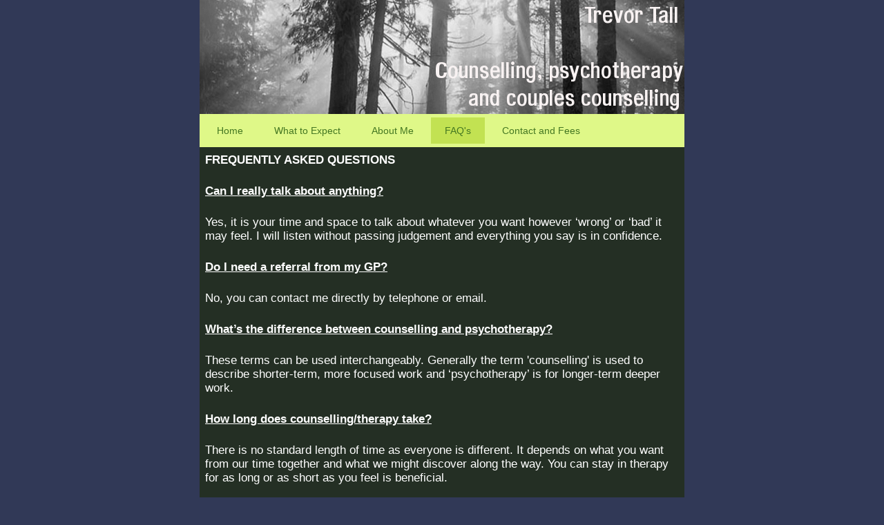

--- FILE ---
content_type: text/html; charset=UTF-8
request_url: https://www.trevortallcounselling.co.uk/frequently_asked_questions.html
body_size: 5195
content:
<!DOCTYPE html PUBLIC "-//W3C//DTD XHTML 1.0 Transitional//EN" "http://www.w3.org/TR/xhtml1/DTD/xhtml1-transitional.dtd">
<html xmlns="http://www.w3.org/1999/xhtml" xml:lang="en-GB" lang="en-GB">
	<head>
		<title>Frequently Asked Questions</title>
		<meta http-equiv="Content-type" content="text/html; charset=utf-8" />
		<meta http-equiv="Last-Update" content="2024-02-10T13:25:23+00:00" />
		<meta http-equiv="X-UA-Compatible" content="IE=edge" />
		<meta name="viewport" content="width=702px" />
		        <meta name="keywords" content="" />
        <meta name="description" content="" />
		<!-- <link rel="stylesheet" href="style/thickbox.css" type="text/css" media="screen" /> -->
		<link rel="stylesheet" href="/style/style.v1.5.css" type="text/css" media="screen" />

		<style type="text/css">
			html {
				min-height: 100%;
				height: auto;
			}
			body {
				margin: 0px;
				padding: 0px;
				background: #313957   ;
			}
		</style>
		<link rel="stylesheet" href="https://maxcdn.bootstrapcdn.com/font-awesome/4.4.0/css/font-awesome.min.css" type="text/css" />
		<link rel="stylesheet" href="/css/content/breeze.css?m=1612363205" type="text/css" />
		<link rel="stylesheet" href="//media.freeola.com/css/cookie.css" type="text/css" />
		<style type="text/css">
			.custom-font,html,body,input,select,textarea{font-family:arial,geneva,helvetica,'lucida sans',trebuchet,verdana;font-size:16pt;}
			.custom-font,html,body,input{color:#666666;line-height:1.2}
			hr{border-color:inherit;border-style:solid;}
			td {font-family:arial,geneva,helvetica,'lucida sans',trebuchet,verdana;font-size:16pt;}
			a { color: #739311;}
			a:hover{color:#597500;}
			p{margin:0;padding:0;}
			#content_wrap{background:#242F24;}
			input.formInputButton,.formInputButton,.custom-el-background{background:#346B19 !important;}
			input.formInputButton,.formInputButton,.custom-el-text{color:#FFF}
			input.formInputButton,.formInputButton,.custom-el-border{border:1px solid #346B19 !important;}
            .ui-datepicker .ui-datepicker-header{background:#346B19;border:1px solid #346B19;color:#FFF;}
			.image_container_small, .image_container_large {border:2px solid #346B19;}
			.help_outer {
                max-width:15em;
				line-height: 1.4;
            }
			.help_header {
                color:#fff;
				/*width: 276px;*/
                font-weight:bold;
                word-wrap:break-word;
                padding:10px 10px 5px;
                background-color:#000;
                background-color:rgba(0,0,0,0.9);
                -webkit-border-top-left-radius: 5px;
                -webkit-border-top-right-radius: 5px;
                -moz-border-radius-topleft: 5px;
                -moz-border-radius-topright: 5px;
                border-top-left-radius: 5px;
                border-top-right-radius: 5px;
			}

			.help_body {
                color:#fff;
                padding:0 10px 10px;
				text-align: left;
				/*width: 276px;*/
                word-wrap:break-word;
                background-color:#000;
                background-color:rgba(0,0,0,0.9);
                -webkit-border-bottom-right-radius: 5px;
                -webkit-border-bottom-left-radius: 5px;
                -moz-border-radius-bottomright: 5px;
                -moz-border-radius-bottomleft: 5px;
                border-bottom-right-radius: 5px;
                border-bottom-left-radius: 5px;
			}

			.help_header_hr {
                display:none;
			}

            .form-required,
            .error {
                color:#346B19            }
                        .blog-content.blog-trunc::after {
                display:block;
                background:linear-gradient(rgba(36, 47, 36, 0), rgba(36, 47, 36, 1));
            }
                    
	
                                #footer_text {
                            background-color: ;
                        }
        

			#site_wrap { background-color: #242F24; }

					</style>
		<script type="text/javascript" src="//ajax.googleapis.com/ajax/libs/jquery/1.9.1/jquery.min.js"></script>
		<script type="text/javascript">!window.jQuery && document.write(unescape('%3Cscript type="text/javascript" src="/js/jquery-1.4.2.min.js"%3E%3C/script%3E'))</script>
		<script type="text/javascript" src="/js/jquery.touchSwipe.min.js"></script>
		<script type="text/javascript" src="/js/instantpro-live.js"></script>

<!--[if IE 7]>
		<script type="text/javascript">
		$(document).ready(function() {
			var zIndexNumber = 1000;
			$('div').each(function() {
				$(this).css('zIndex', zIndexNumber);
				zIndexNumber -= 10;
			});
		});
		</script>
<![endif]-->
		<script type="text/javascript" src="//media.freeola.com/js/magnific.jquery-min.js"></script>
		<script type="text/javascript" src="//media.freeola.com/js/gallery_magnific.js"></script>
<link rel="stylesheet" type="text/css" href="//media.freeola.com/css/magnific.jquery.css" />
<link rel="stylesheet" type="text/css" href="//media.freeola.com/css/gallery_magnific.css" />
		<link rel="stylesheet" href="/css/nav_mid/greenfields-green.css?m=1612363205" type="text/css" />
		<script type="text/javascript">

                        							var design_mode = false;
									var stats_data = '{"data":"[base64]","hash":"4e7d7ee05ad38b1dfb13896551302b38"}';
			var page_types = ["standard"];
					</script>

		
	</head>
	<body class="body702 body_align_center">
		
		
		<div id="bg_wrap_01" style="">

			<div id="bg_wrap_02">

				<div id="container_01" style="width:702px;position: relative;margin-left: auto; margin-right: auto;">

					<div id="container_01b">

						
						
						
						
						
						<div id="logo_above_banner_wrap" style="height: 99px; padding-left: 10px;"></div>

						
						<div id="top_wrap">
							<div id="top_links_wrap">
								<div id="container_05" style="max-width:100%;width:702px;position: relative;margin-left: auto; margin-right: auto;">
									<div id="top_bar">
										<div id="top_links"><a href="https://www.trevortallcounselling.co.uk/">Home</a></div>
									</div>
								</div>
							</div>
						</div>
						<div id="bannav_wrap" class="dark-theme " class="">

							



						
														<div style="position: relative; overflow: hidden; height: 165px;" id="banner_wrap" class="small"    >
																								<div style=" position: absolute; margin-top: 10px; margin-left: 342px;" class="one">
									<a class="logo_link" href="https://www.trevortallcounselling.co.uk/" style="border: none;"><img src="/media/images/user-logos/35187/IPTLCV2-1-small-1444485843.png" alt="www.trevortallcounselling.co.uk Logo" border="0" width="358" height="150"/></a>
								</div>
																<img src="/media/images/theme-images/banner-images/04-small.jpg" alt="Banner Image" width="702" height="165"/>
							</div>
							
							
							<div id="top_nav_wrap" style="" data-nav-colour="#dff888"  >

								
								<table cellpadding="0" cellspacing="0" border="0">
									<tr>
										<!--<td valign="top">
											<div id="navarrowleft">
												<a class="navigation_scroll_right" href="#" onclick="return false;"><img src='/media/images/theme-images/css-images/css/nav_mid/greenfields-green/prev.gif' alt="Previous" border="0" /></a>
											</div>
										</td>-->
										<td valign="top">
											<div id="top_navigation1" class="small" style="width:662px; position:relative; overflow:hidden;">
												<ul style="position:relative;">
                                                <li class="waffle">
                                                    <a href="#" class="top_navigation">
                                                        <span class="waffle-icon"></span>
                                                        <span class="waffle-text">More</span>
                                                    </a>
                                                </li>
                                                            <li><a href="/" class="top_navigation">Home</a></li>
                        <li><a href="/what_to_expect.html" class="top_navigation">What to Expect</a></li>
                        <li><a href="/about_me.html" class="top_navigation">About Me</a></li>
                        <li><a href="/frequently_asked_questions.html" class="navigation_selected">FAQ's</a></li>
                        <li><a href="/location_and_fees.html" class="top_navigation">Contact and Fees</a></li>
            </ul>
											</div>
										</td>
										<!--<td valign="top">
											<div id="navarrowright">
												<a class="navigation_scroll_left" href="#" onclick="return false;"><img src='/media/images/theme-images/css-images/css/nav_mid/greenfields-green/next.gif' alt="Next" border="0" /></a>
											</div>
										</td>-->
									</tr>
								</table>
							</div>

							
						</div>

					</div>

				</div>

			</div>

			<div id="bg_wrap_03">

				<div id="container_02" style="width:702px;position: relative;margin-left: auto; margin-right: auto;">

					<div id="container_02b">

						<div id="site_wrap" style="width:702px;" class="vert_nav_left">

							
							<div id="above_content" style="display:none"></div>

							<div id="content_wrap" style="overflow-x:auto;"   >
								<div class="page-section page-section-no-spacing page-standard-original"><p><span style="color: #ffffff; font-size: 13pt;"><strong>FREQUENTLY ASKED QUESTIONS</strong></span></p><p>&nbsp;</p><p><span style="color: #ffffff; font-size: 13pt;"><strong><span style="text-decoration: underline;">Can I really talk about anything?</span></strong></span></p><p>&nbsp;</p><p><span style="color: #ffffff; font-size: 13pt;">Yes, it is your time and space to talk about whatever you want however &lsquo;wrong&rsquo; or &lsquo;bad&rsquo; it may feel. I will listen without passing judgement and everything you say is in confidence.</span></p><p>&nbsp;</p><p><span style="color: #ffffff; font-size: 13pt;"> <strong><span style="text-decoration: underline;">Do I need a referral from my GP?</span></strong></span></p><p>&nbsp;</p><p><span style="color: #ffffff; font-size: 13pt;">No, you can contact me directly by telephone or email.</span></p><p>&nbsp;</p><p><span style="color: #ffffff; font-size: 13pt;"><strong><span style="text-decoration: underline;">What&rsquo;s the difference between counselling and psychotherapy?</span></strong></span></p><p>&nbsp;</p><p><span style="color: #ffffff; font-size: 13pt;">These terms can be used interchangeably. Generally the term 'counselling' is used to describe shorter-term, more focused work and &lsquo;psychotherapy&rsquo; is for longer-term deeper work.</span></p><p>&nbsp;</p><p><span style="color: #ffffff; font-size: 13pt;"><strong><span style="text-decoration: underline;">How long does counselling/therapy take?</span></strong></span></p><p>&nbsp;</p><p><span style="color: #ffffff; font-size: 13pt;">There is no standard length of time as everyone is different. It depends on what you want from our time together and what we might discover along the way. You can stay in therapy for as long or as short as you feel is beneficial.</span></p><p>&nbsp;</p><p>&nbsp;</p><p><span style="color: #ffffff; font-size: 13pt;"><strong><span style="text-decoration: underline;">What is the duration of a session?</span></strong></span></p><p>&nbsp;</p><p><span style="color: #ffffff; font-size: 13pt;">Individual counselling sessions are 50 minutes long.</span></p><p>&nbsp;</p><p><span style="color: #ffffff; font-size: 13pt;">Couples counselling sessions last for 75 minutes.</span></p><p>&nbsp;</p><p><span style="color: #ffffff; font-size: 13pt;"><strong><span style="text-decoration: underline;">H</span></strong></span><span style="color: #ffffff; font-size: 13pt;"><strong><span style="text-decoration: underline;">ow much does it cost?</span></strong></span></p><p>&nbsp;</p><p><span style="color: #ffffff; font-size: 13pt;">Our first meeting is free and gives us the chance to see&nbsp;how we can work together. </span></p><p>&nbsp;</p><p><span style="color: #ffffff; font-size: 13pt;">Subsequent sessions are &pound;70. For couples the fee is &pound;110.&nbsp;</span></p><p>&nbsp;</p><p>&nbsp;</p><p><span style="color: #ffffff; font-size: 13pt;"><strong><span style="text-decoration: underline;">Would I need to come every week?</span></strong></span></p><p>&nbsp;</p><p><span style="color: #ffffff; font-size: 13pt;">For <strong>individuals </strong>sessions take place weekly - ideally at the same time each week.</span></p><p>&nbsp;</p><p><span style="color: #ffffff; font-size: 13pt;"><strong>Couples</strong> sessions take place every two weeks - this gives you both enough time to process each session and practice new ways of being together.</span></p><p>&nbsp;</p><p><span style="color: #ffffff; font-size: 13pt;"><strong><span style="text-decoration: underline;">What are the benefits of individual counselling?</span></strong></span></p><p>&nbsp;</p><p><span style="color: #ffffff; font-size: 13pt;">Talking to someone who gives you their undivided attention can be a very healing and rewarding process. It can relieve anxiety, depression or stress due to work or relationship issues. It could help you cope with major life changes, such as the break-up of a relationship, the death of a loved one or the loss of a job. The process of understanding yourself can help you identify and break out of self-defeating patterns. It can also help you manage extreme reactions such as anger. Therapy can be instrumental in the recovery from physical, sexual or emotional abuse. If you have trouble sleeping, counselling can help your mind slow down a little. As the mind and body are inextricably linked, counselling can also help with physical ailments.</span></p><p>&nbsp;</p><p>&nbsp;</p><p><span style="color: #ffffff; font-size: 13pt;"><strong><span style="text-decoration: underline;">What are the benefits of couples counselling?</span></strong></span></p><p>&nbsp;</p><p><span style="color: #ffffff; font-size: 13pt;">Sometimes it is easier for someone who is not so involved to spot unhelpful patterns in your ways of relating. It can help you to share your thoughts and feelings and improve your communication. Having the space to talk through difficult topics and to know that you are in a safe environment to do so, can bring a sense of relief and allow your partner to really &lsquo;hear&rsquo; you. This can promote intimacy on many levels. If the relationship has experienced a trauma, such as infidelity, counselling can help to rebuild your trust in each other.</span></p><p>&nbsp;</p><p><span style="text-decoration: underline;"><strong><span style="color: #ffffff; font-size: 13pt; text-decoration: underline;">What sort of therapy is it?</span></strong></span></p><p>&nbsp;</p><p><span style="color: #ffffff; font-size: 13pt;">I practice <a href="https://www.relationalta.com/what_is_rta.php">Relational Transactional Analysis</a>. It brings together a number of approaches including psychodynamics, cognitive behavioural and humanistic. The vast majority of research has found that the most healing aspect of psychotherapy is the relationship between the therapist and the client.</span></p><p>&nbsp;</p><p><span style="color: #ffffff; font-size: 13pt;"><strong><span style="text-decoration: underline;">How am I safeguarded?</span></strong></span></p><p>&nbsp;</p><p><span style="color: #ffffff; font-size: 13pt;">I am a registered member of the UK Council for Psychotherapy (<abbr title="United Kingdom Council for Psychotherapy">UKCP</abbr>) and the British Association of Counselling and Psychotherapy (<abbr title="British Association for Counselling and Psychotherapy">BACP</abbr>), International Association of Relational Transactional Analysis (IARTA) and European Association of Transactional Analysis (EATA). <br /><br />I honour the Codes of Ethics and follow the professional guidelines of the <abbr title="United Kingdom Council for Psychotherapy">UKCP</abbr>, <abbr title="British Association for Counselling and Psychotherapy">BACP</abbr> and EATA</span></p><p>&nbsp;</p><p><span style="color: #ffffff; font-size: 13pt;">I am DBS checked, hold Professional Civil Liability Insurance and attend regular supervision of my case load, which ensures each client&rsquo;s welfare is carefully considered. Confidentiality is of paramount importance and the only exception to this is if there is a danger of&nbsp;a client&nbsp;causing harm to&nbsp;themselves or someone else.</span></p><p>&nbsp;</p><p>&nbsp;</p><p><span style="color: #ffffff; font-size: 13pt;"><img style="margin-right: auto; margin-left: auto; display: block; border-style: none;" title="" src="/media/images/user-images/35187/ukcpandbacplogos2.jpg" alt="" width="252" height="140" /></span></p><p>&nbsp;</p><p><span style="color: #ffffff; font-size: 13pt;"><img style="margin-right: auto; margin-left: auto; display: block;" title="" src="/media/images/user-images/35187/113126_logoweb.jpg" alt="" width="255" height="100" /></span></p><p>&nbsp;</p><p>&nbsp;</p><p>&nbsp;</p></div>							</div>

							
							<div id="below_content" style="display:none"></div>

							<div style="clear: both;"></div>

						</div>

					</div>

				</div>

				<div id="footer_wrap">

					
					<div id="footer_links_wrap">
						<div id="container_03" style="max-width:100%;width:702px;position: relative;margin-left: auto; margin-right: auto;">
							<div id="footer_bar">
								<div id="footer_links" ><a href="https://www.trevortallcounselling.co.uk/">Home</a></div>
							</div>
						</div>
					</div>

					
					<div id="footer_text_wrap">

						<div id="container_04" style="width:702px;position: relative;margin-left: auto; margin-right: auto;">

						                    </div>

                    
					</div>
				</div>

			</div>

			<div id="bg_wrap_04"></div>

		</div>

		<div id="widget"></div>

		        		
			</body>

</html>


--- FILE ---
content_type: text/css;charset=UTF-8
request_url: https://www.trevortallcounselling.co.uk/css/content/breeze.css?m=1612363205
body_size: 141
content:
#logo_above_banner_wrap {
	display: none;
}
#top_wrap {
	display: none;
}
#site_wrap {
	background: #FFF;
	min-height: 400px;
}
#content_wrap {
	width: 686px;
	text-align: left;
	padding: 8px;
	overflow-x: auto;
}
#content_wrap a img {
border:medium none;
}
#footer_bar {
	display: none;
}
#footer_text {
	padding:6px 0;
	text-align:center;
}
#edit-button-content {
	top: 10px; 
	right: 10px;
}
#edit-button-footer {
	top: 6px;
	right: 10px;
}


--- FILE ---
content_type: text/css;charset=UTF-8
request_url: https://www.trevortallcounselling.co.uk/css/nav_mid/greenfields-green.css?m=1612363205
body_size: 285
content:
#bannav_wrap {
	
}
#navarrowleft img, #navarrowright img {
 margin-top: 15px;
}

#top_nav_wrap {
	background: #dff888;
	position: relative;
}
#top_nav_wrap ul {
	display: block;
	list-style-type: none;
	margin: 0px;
	padding: 0px;
}
#top_nav_wrap li {
	float:left;
}
a.top_navigation:link, a.top_navigation:visited {
	float: left;
	font: 14px arial;
	color: #447722 !important;
	line-height: 48px;
	padding: 0px 20px 0px 20px;
	text-decoration: none;
	margin-left: 5px;
	display: block;
}
a.top_navigation:hover {
	color: #447722 !important;
	background: #c2e252;
	line-height: 38px;
	margin: 5px 0 5px 5px;
}
a.navigation_selected:link, a.navigation_selected:visited {
	float: left;
	font: 14px arial;
	color: #447722 !important;
	background: #c2e252;
	line-height: 38px;
	margin: 5px 0;
	padding: 0px 20px 0px 20px;
	text-decoration: none;
	margin-left: 5px;
	display: block;
}
#edit-button-nav-top {
	top: 11px;
	right: 10px;
}
#container_01 .waffle {
    margin-right:5px;
}
